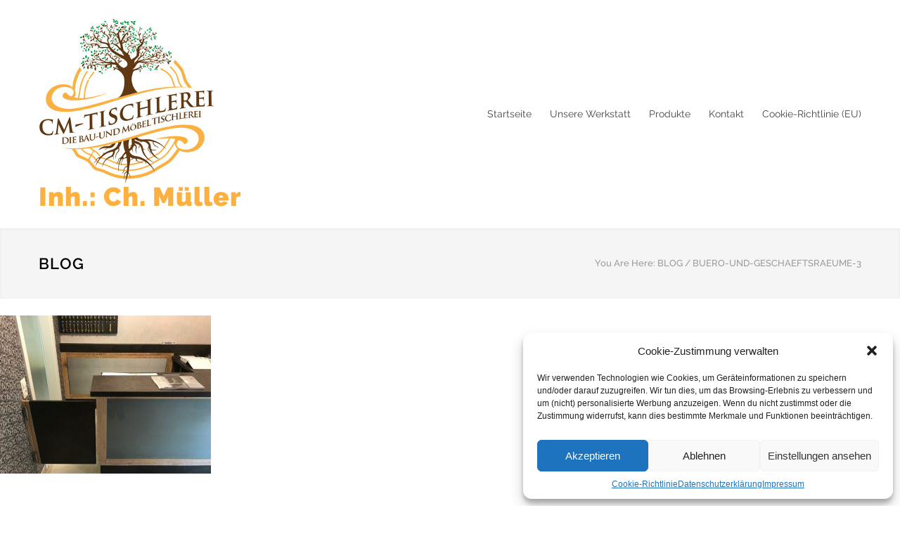

--- FILE ---
content_type: text/css
request_url: https://www.cm-tischlerei.de/wp-content/uploads/fonts/aeb1c88e435a12fd4871f9a1c36f3a66/font.css?v=1694438700
body_size: 413
content:
/*
 * Font file created by Local Google Fonts 0.22.0
 * Created: Mon, 11 Sep 2023 13:25:00 +0000
 * Handle: cc-google-font-raleway
 * Original URL: //fonts.googleapis.com/css?family=Raleway%3A400&amp;subset=latin-ext
*/

/* cyrillic-ext */
@font-face {
  font-family: 'Raleway';
  font-style: normal;
  font-weight: 400;
  src: url(https://www.cm-tischlerei.de/wp-content/uploads/fonts/aeb1c88e435a12fd4871f9a1c36f3a66/raleway-cyrillic-ext-v28-normal-400.woff2?c=1694438700) format('woff2');
  unicode-range: U+0460-052F, U+1C80-1C88, U+20B4, U+2DE0-2DFF, U+A640-A69F, U+FE2E-FE2F;
}
/* cyrillic */
@font-face {
  font-family: 'Raleway';
  font-style: normal;
  font-weight: 400;
  src: url(https://www.cm-tischlerei.de/wp-content/uploads/fonts/aeb1c88e435a12fd4871f9a1c36f3a66/raleway-cyrillic-v28-normal-400.woff2?c=1694438700) format('woff2');
  unicode-range: U+0301, U+0400-045F, U+0490-0491, U+04B0-04B1, U+2116;
}
/* vietnamese */
@font-face {
  font-family: 'Raleway';
  font-style: normal;
  font-weight: 400;
  src: url(https://www.cm-tischlerei.de/wp-content/uploads/fonts/aeb1c88e435a12fd4871f9a1c36f3a66/raleway--v28-normal-400.woff2?c=1694438700) format('woff2');
  unicode-range: U+0102-0103, U+0110-0111, U+0128-0129, U+0168-0169, U+01A0-01A1, U+01AF-01B0, U+0300-0301, U+0303-0304, U+0308-0309, U+0323, U+0329, U+1EA0-1EF9, U+20AB;
}
/* latin-ext */
@font-face {
  font-family: 'Raleway';
  font-style: normal;
  font-weight: 400;
  src: url(https://www.cm-tischlerei.de/wp-content/uploads/fonts/aeb1c88e435a12fd4871f9a1c36f3a66/raleway--v28-normal-400.woff2?c=1694438700) format('woff2');
  unicode-range: U+0100-02AF, U+0304, U+0308, U+0329, U+1E00-1E9F, U+1EF2-1EFF, U+2020, U+20A0-20AB, U+20AD-20CF, U+2113, U+2C60-2C7F, U+A720-A7FF;
}
/* latin */
@font-face {
  font-family: 'Raleway';
  font-style: normal;
  font-weight: 400;
  src: url(https://www.cm-tischlerei.de/wp-content/uploads/fonts/aeb1c88e435a12fd4871f9a1c36f3a66/raleway--v28-normal-400.woff2?c=1694438700) format('woff2');
  unicode-range: U+0000-00FF, U+0131, U+0152-0153, U+02BB-02BC, U+02C6, U+02DA, U+02DC, U+0304, U+0308, U+0329, U+2000-206F, U+2074, U+20AC, U+2122, U+2191, U+2193, U+2212, U+2215, U+FEFF, U+FFFD;
}


--- FILE ---
content_type: text/css
request_url: https://www.cm-tischlerei.de/wp-content/uploads/fonts/0fd83135d22fb733c441a23b097b2c99/font.css?v=1694438700
body_size: 395
content:
/*
 * Font file created by Local Google Fonts 0.22.0
 * Created: Mon, 11 Sep 2023 13:25:00 +0000
 * Handle: cc-google-font-secondary
 * Original URL: //fonts.googleapis.com/css?family=Raleway%3A300&amp;subset=latin%2Clatin-ext
*/

/* cyrillic-ext */
@font-face {
  font-family: 'Raleway';
  font-style: normal;
  font-weight: 300;
  src: url(https://www.cm-tischlerei.de/wp-content/uploads/fonts/0fd83135d22fb733c441a23b097b2c99/raleway-cyrillic-ext-v28-normal-300.woff2?c=1694438700) format('woff2');
  unicode-range: U+0460-052F, U+1C80-1C88, U+20B4, U+2DE0-2DFF, U+A640-A69F, U+FE2E-FE2F;
}
/* cyrillic */
@font-face {
  font-family: 'Raleway';
  font-style: normal;
  font-weight: 300;
  src: url(https://www.cm-tischlerei.de/wp-content/uploads/fonts/0fd83135d22fb733c441a23b097b2c99/raleway-cyrillic-v28-normal-300.woff2?c=1694438700) format('woff2');
  unicode-range: U+0301, U+0400-045F, U+0490-0491, U+04B0-04B1, U+2116;
}
/* vietnamese */
@font-face {
  font-family: 'Raleway';
  font-style: normal;
  font-weight: 300;
  src: url(https://www.cm-tischlerei.de/wp-content/uploads/fonts/0fd83135d22fb733c441a23b097b2c99/raleway--v28-normal-300.woff2?c=1694438700) format('woff2');
  unicode-range: U+0102-0103, U+0110-0111, U+0128-0129, U+0168-0169, U+01A0-01A1, U+01AF-01B0, U+0300-0301, U+0303-0304, U+0308-0309, U+0323, U+0329, U+1EA0-1EF9, U+20AB;
}
/* latin-ext */
@font-face {
  font-family: 'Raleway';
  font-style: normal;
  font-weight: 300;
  src: url(https://www.cm-tischlerei.de/wp-content/uploads/fonts/0fd83135d22fb733c441a23b097b2c99/raleway--v28-normal-300.woff2?c=1694438700) format('woff2');
  unicode-range: U+0100-02AF, U+0304, U+0308, U+0329, U+1E00-1E9F, U+1EF2-1EFF, U+2020, U+20A0-20AB, U+20AD-20CF, U+2113, U+2C60-2C7F, U+A720-A7FF;
}
/* latin */
@font-face {
  font-family: 'Raleway';
  font-style: normal;
  font-weight: 300;
  src: url(https://www.cm-tischlerei.de/wp-content/uploads/fonts/0fd83135d22fb733c441a23b097b2c99/raleway--v28-normal-300.woff2?c=1694438700) format('woff2');
  unicode-range: U+0000-00FF, U+0131, U+0152-0153, U+02BB-02BC, U+02C6, U+02DA, U+02DC, U+0304, U+0308, U+0329, U+2000-206F, U+2074, U+20AC, U+2122, U+2191, U+2193, U+2212, U+2215, U+FEFF, U+FFFD;
}


--- FILE ---
content_type: text/css
request_url: https://www.cm-tischlerei.de/wp-content/plugins/ql-cost-calculator/style/style.css?ver=6.8.3
body_size: 4612
content:
/* --- general --- */
.cost-calculator-clearfix::after
{
    font-size: 0px;
    content: ".";
    display: block;
    height: 0px;
    visibility: hidden;
    clear: both;
}
.page-margin-top
{
	margin-top: 50px;
}
.page-margin-top-section
{
	margin-top: 100px;
}
.margin-top-10
{
	margin-top: 10px;
}
.margin-top-20
{
	margin-top: 20px;
}
.margin-top-30
{
	margin-top: 30px;
}
.margin-top-40
{
	margin-top: 40px;
}
.margin-top-60
{
	margin-top: 60px;
}
.margin-bottom-6
{
	margin-bottom: 6px;
}
.margin-bottom-20
{
	margin-bottom: 20px;
}
.cost-calculator-align-center
{
	text-align: center;
}
body .vc_row.wpb_row.cost-calculator-columns-no-margin .wpb_column
{
	margin-top: 0;
}
.cost-calculator-container .row-bg-wrap
{
	display: none;
}
.cost-calculator-container img
{
	max-width: 100%;
	height: auto;
}
.cost-calculator-container section
{
	overflow: visible;
}
.cost-calculator-container .col
{
	position: static;
}
body .cost-calculator-container,
body .cost-calculator-container .ui-widget
{
	font-family: 'Raleway', 'Arial', sans-serif;
	font-size: 14px;
	font-weight: 400;
	line-height: 1;
}
body .cost-calculator-container h1,
body .cost-calculator-container h2,
body .cost-calculator-container h3,
body .cost-calculator-container h4,
body .cost-calculator-container h5,
body .cost-calculator-container h6
{
	font-family: 'Lato', 'Arial', sans-serif;
}
.cost-calculator-container *:focus
{
	outline: none;
}
/* --- ui slider --- */
.cost-slider-container input[type='number'] 
{
   appearance: textfield;
	-moz-appearance: textfield;
	-webkit-appearance: textfield;
	-webkit-appearance: textfield;
}
.cost-slider-container .cost-calculator-cost-slider-input-hidden
{
	display: none;
}
.cost-calculator-box .ui-slider
{
	position: relative;
	text-align: left;
}
.cost-calculator-box .ui-slider .ui-slider-handle 
{
	position: absolute;
	z-index: 99;
	cursor: default;
	-ms-touch-action: none;
	touch-action: none;
}
.cost-calculator-box .ui-slider .ui-slider-range 
{
	position: absolute;
	z-index: 1;
	font-size: .7em;
	display: block;
	border: 0;
	background-position: 0 0;
}
/* support: IE8 - See #6727 */
.cost-calculator-box .ui-slider.ui-state-disabled .ui-slider-handle,
.cost-calculator-box .ui-slider.ui-state-disabled .ui-slider-range 
{
	filter: inherit;
}
.cost-calculator-box .ui-slider-horizontal .ui-slider-handle 
{
	margin-left: -.6em;
}
.cost-calculator-box .ui-slider-horizontal .ui-slider-range 
{
	top: 0;
	height: 100%;
}
.cost-calculator-box .ui-slider-horizontal .ui-slider-range-min 
{
	left: 0;
}
.cost-calculator-box .ui-slider-horizontal .ui-slider-range-max 
{
	right: 0;
}
/* --- ui dropdown --- */
/* right-aligned */
.cost-calculator-dropdown .ui-menu .ui-menu-icon 
{
	left: auto;
	right: 0;
}
.cost-calculator-dropdown.ui-selectmenu-menu 
{
	padding: 0;
	margin: 0;
	position: absolute;
	top: 0;
	left: 0;
	display: none;
	font-family: 'Raleway', 'Arial', sans-serif;
	font-size: 14px;
	line-height: 1;
	-moz-box-shadow: 0px 20px 19px -20px rgba(0, 0, 0, 0.12);
	-webkit-box-shadow: 0px 20px 19px -20px rgba(0, 0, 0, 0.12);
	box-shadow: 0px 20px 19px -20px rgba(0, 0, 0, 0.12);
}
.cost-calculator-dropdown.ui-selectmenu-menu .ui-menu 
{
	overflow: auto;
	/* Support: IE7 */
	overflow-x: hidden;
	list-style: none;
	margin: 0;
	padding: 0;
	-moz-border-radius: 0;
	-webkit-border-radius: 0;
	border-radius: 0;
}
.cost-calculator-dropdown.ui-selectmenu-menu .ui-menu li
{
	font-family: 'Raleway', 'Arial', sans-serif;
	line-height: 1;
	font-size: 14px;
	font-weight: 400;
	margin: 0;
}
.cost-calculator-dropdown.ui-selectmenu-menu .ui-menu .ui-selectmenu-optgroup 
{
	font-size: 1em;
	font-weight: bold;
	line-height: 1.5;
	padding: 2px 0.4em;
	margin: 0.5em 0 0 0;
	height: auto;
	border: 0;
}
.cost-calculator-dropdown.ui-selectmenu-open 
{
	display: block;
}
.cost-calculator-box .ui-selectmenu-button 
{
	display: inline-block;
	overflow: hidden;
	position: relative;
	text-decoration: none;
	cursor: pointer;
}
.cost-calculator-box .cost-calculator-datepicker-container
{
	position: relative;
}
.cost-calculator-box input+.cost-calculator-datepicker-container
{
	margin-top: 16px;
}
.cost-calculator-box .ui-selectmenu-button span.ui-icon,
.cost-calculator-box .cost-calculator-datepicker-container span.ui-icon
{
	top: 0;
	right: 0;
	margin: 0;
	position: absolute;
	background-image: none;
}
.cost-calculator-datepicker.ui-datepicker
{
	width: 478px;
	padding: 15px;
	border: 1px solid #EBEBEB;
	font-family: 'Raleway', 'Arial', sans-serif;
	font-size: 14px;
	margin-top: -1px;
	-moz-border-radius: 0;
	-webkit-border-radius: 0;
	border-radius: 0;
}
.cost-calculator-datepicker.ui-datepicker .ui-datepicker-header
{
	padding: 15px;
	background: none;
	border: none;
}
.cost-calculator-datepicker.ui-datepicker table
{
	width: 100%;
	border: none;
}
.cost-calculator-datepicker.ui-datepicker table tr
{
	border: none;
}
.cost-calculator-datepicker.ui-datepicker table td,
.cost-calculator-datepicker.ui-datepicker table th
{
	border: none;
	width: auto;
	font-family: 'Raleway', 'Arial', sans-serif;
	font-size: 14px;
	line-height: 24px;
	font-weight: 400;
	text-align: center;
}
.cost-calculator-datepicker.ui-datepicker table td a,
.cost-calculator-datepicker.ui-datepicker table th a
{
	display: inline;
	font-weight: 400;
	border: none;
	background: none;
	padding: 0;
}
.cost-calculator-datepicker.ui-datepicker .ui-datepicker-title
{
	text-align: center;
	color: #303030;
	line-height: normal;
}
.cost-calculator-datepicker.ui-datepicker .ui-datepicker-prev,
.cost-calculator-datepicker.ui-datepicker .ui-datepicker-next
{
	position: static;
	left: auto;
	top: auto;
	width: auto;
	height: auto;
}
.cost-calculator-datepicker.ui-datepicker .ui-datepicker-prev span,
.cost-calculator-datepicker.ui-datepicker .ui-datepicker-next span
{
	display: inline;
	left: auto;
	top: auto;
	margin-left: 0;
	margin-top: 0;
}
.cost-calculator-datepicker .ui-datepicker-next
{
	float: right;
}
.cost-calculator-datepicker .ui-datepicker-prev span::before,
.cost-calculator-datepicker .ui-datepicker-next span::before
{
	content: "a";
	color: #303030;
	font-family: "cc-template";
	font-size: 16px;
	cursor: pointer;
}
.cost-calculator-datepicker .ui-datepicker-prev:hover,
.cost-calculator-datepicker .ui-datepicker-next:hover
{
	text-decoration: none;
}
.cost-calculator-datepicker .ui-datepicker-prev:hover span::before,
.cost-calculator-datepicker .ui-datepicker-next:hover span::before
{
	color: #56B665;
}
.cost-calculator-datepicker.ui-datepicker .ui-icon
{
	width: auto;
	height: auto;
	text-indent: 0;
	background: none;
}
.cost-calculator-datepicker.ui-datepicker .ui-icon::after
{
	content: none;
}
.cost-calculator-datepicker.ui-datepicker .ui-datepicker-prev span
{
	position: absolute;
	-moz-transform: scaleX(-1);
	-webkit-transform: scaleX(-1);
	-o-transform: scaleX(-1);
	transform: scaleX(-1);
	-ms-filter: fliph;
	filter: fliph;
}
.cost-calculator-box .ui-selectmenu-button span.ui-selectmenu-text 
{
	text-align: left;
	display: block;
	overflow: hidden;
	text-overflow: ellipsis;
	white-space: nowrap;
}
.cost-calculator-datepicker.ui-datepicker td a
{
	color: #777;
	text-decoration: none;
}
.cost-calculator-datepicker.ui-datepicker table tr:nth-child(2n+1)
{
	background: #FFF;
}
.cost-calculator-datepicker .ui-datepicker-current-day
{
	background: #56B665;
}
body .cost-calculator-datepicker td.ui-datepicker-current-day a
{
	color: #FFF;
}
/* --- cost calculator --- */
.cost-calculator-box,
.vc_row .wpb_column .cost-calculator-box
{
	background: transparent;
	padding: 0;
	clear: both;
}
.cost-calculator-box.cost-calculator-transparent,
.vc_row .wpb_column .cost-calculator-box.cost-calculator-transparent
{
	background: transparent;
}
.column-2-3 .cost-calculator-box .column-1-2
{
	width: 340px;
}
.vc_row .wpb_column .cost-calculator-box.cost-calculator-float
{
	float: left;
	clear: none;
	padding: 0;
	margin-right: 10px;
	margin-top: 10px;
	background: none;
}
.cost-calculator-box .select_container
{
	display: none;
}
.cost-calculator-box .cost-slider-container
{
	clear: both;
}
.cost-calculator-box input+.cost-slider-container
{
	margin-top: 16px;
}
.cost-slider-container .plus,
.cost-slider-container .minus
{
	display: none;
}
.cost-calculator-box .cost-calculator-checkboxes-list
{
	clear: both;
	float: left;
}
.cost-calculator-box label+.cost-calculator-checkboxes-list
{
	margin-top: 6px;
}
.cost-calculator-box .cost-calculator-checkboxes-list li
{
	float: left;
	margin-right: 10px;
	margin-top: 10px;
}
.cost-calculator-box .cost-calculator-checkboxes-list li:last-child
{
	margin-right: 0;
}
.cost-calculator-box label
{
	width: auto;
	font-family: 'Raleway', 'Arial', sans-serif;
	font-size: 14px;
	line-height: 24px;
	font-weight: 400;
	color: #303030;
}
.cost-calculator-form .cost-calculator-box input,
.cost-calculator-form .cost-calculator-box input[type='text'],
.cost-calculator-form .cost-calculator-box input[type='email'],
.cost-calculator-form .cost-calculator-box input[type='number']
{
	float: right;
	width: 18%;
	margin-left: 7%;
	margin-top: 0;
	background: #FFF;
	-moz-box-sizing: border-box;
	-webkit-box-sizing: border-box;
	box-sizing: border-box;
	
}
.cost-calculator-form .cost-calculator-box input[type='text']:focus,
.cost-calculator-form .cost-calculator-box input[type='email']:focus,
.cost-calculator-form .cost-calculator-box input[type='number']:focus,
.cost-calculator-form .cost-calculator-box input[type='text']:active,
.cost-calculator-form .cost-calculator-box input[type='email']:active,
.cost-calculator-form .cost-calculator-box input[type='number']:active
{
	background: #FFF;
}
body .vc_row .cost-calculator-box input.cost-calculator-big,
body .cost-calculator-container .cost-calculator-box input.cost-calculator-big,
body .vc_row .cost-calculator-box input[type='text'].cost-calculator-big,
body .vc_row .cost-calculator-box input[type='email'].cost-calculator-big,
body .vc_row .cost-calculator-box input[type='number'].cost-calculator-big
{
	width: 100%;
	margin-left: 0;
	box-sizing: border-box;
	-moz-box-sizing: border-box;
	-webkit-box-sizing: border-box;
}
body .vc_row .cost-calculator-box input+input.cost-calculator-big
{
	margin-top: 16px;
}
body .cost-calculator-sum,
body .vc_row .wpb_column .cost-calculator-sum,
body .vc_row .wpb_column.cost-calculator-sum
{
	position: relative;
	padding-top: 43px;
	padding-bottom: 125px;
	text-align: center;
	box-sizing: border-box;
	-moz-box-sizing: border-box;
	-webkit-box-sizing: border-box;
}
.cost-calculator-hidden
{
	display: none;
}
.vc_row .wpb_column .cost-calculator-box.cost-calculator-summary-box
{
	padding: 0;
}
div.cost-calculator-summary-box::before
{
	width: auto;
	content: none;
	display: inline-block;
	vertical-align: text-bottom;
	font-size: 48px;
	height: 48px;
	margin-right: 20px;
	color: #56B665;
	visibility: visible;
	-moz-box-sizing: content-box;
	-webkit-box-sizing: content-box;
	box-sizing: content-box;
}
div.cost-calculator-summary-box.cc-template-wallet::before
{
	line-height: 52px;
}
.cost-calculator-summary-price
{
	display: inline-block;
	font-family: 'Lato', 'Arial', sans-serif;
	font-weight: 300;
	font-size: 55px;
	color: #56B665;
}
.cost-calculator-summary-box.cost-calculator-after-border::after
{
	content: "";
	display: block;
	width: 150px;
	height: 1px;
	background: #E2E2E2;
	margin-left: auto;
    margin-right: auto;
    margin-top: 44px;
	visibility: visible;
}
.cost-calculator-price-description
{
	font-weight: 300;
	font-size: 16px;
	line-height: 26px;
	color: #999;
	margin: 14px 0 0;
	padding: 0;
}
.cost-calculator-summary-price.cost-calculator-small-currency .cost-calculator-currency,
.cost-calculator-summary-price.cost-calculator-small-currency .currency
{
	font-size: 36px;
	vertical-align: top;
	margin: 0 6px;
}
.cost-calculator-summary-price.cost-calculator-small-currency.cost-calculator-align-bottom .cost-calculator-currency,
.cost-calculator-summary-price.cost-calculator-small-currency.cost-calculator-align-bottom .currency
{
	vertical-align: baseline;
}
.cost-calculator-sum input[type="submit"]
{
	float: none;
	width: auto;
	margin-left: 0;
}
.cost-calculator-box .cost-calculator-checkbox-label
{
	position: relative;
	float: left;
	clear: both;
	color: #303030;
	border: 1px solid #EBEBEB;
	background: #FFF;
	padding: 12px 28px;
	text-align: left;
	cursor: pointer;
	border-radius: 999px;
	-moz-border-radius: 999px;
	-webkit-border-radius: 999px;
	-webkit-touch-callout: none;
	-webkit-user-select: none;
	-khtml-user-select: none;
	-moz-user-select: none;
	-ms-user-select: none;
	user-select: none;
	-moz-box-sizing: content-box;
	-webkit-box-sizing: content-box;
	box-sizing: content-box;
}
.cost-calculator-box .cost-calculator-checkbox-label.cost-calculator-checkbox-default
{
	margin-right: 10px;
	padding: 12px;
}
.cost-calculator-box input[type="checkbox"]
{
	display: none;
}
.cost-calculator-box input[type="checkbox"]:checked+.cost-calculator-checkbox-label
{
	color: #FFF;
	background: #56B665;
	border-color: #56B665;
}
.cost-calculator-box input[type="checkbox"]:checked+.cost-calculator-checkbox-label .checkbox-box
{
	background: #56B665;
	border-color: #56B665;
}
.cost-calculator-box input[type="checkbox"]:checked+.cost-calculator-checkbox-label::before
{
	color: #56B665;
}
.cost-calculator-box .ui-slider
{
	float: left;
	width: 75%;
	margin-top: 20px;
	background-color: #EEE;
	background-image: none;
	border-radius: 5px;
	border: none;
}
#main .cost-calculator-box .ui-slider
{
	clear: none;
}
.cost-calculator-box .cost-calculator-cost-slider-input-hidden+.ui-slider,
.cost-calculator-box .cost-calculator-cost-slider-input-hidden+input+.ui-slider
{
	width: 100%;
}
.cost-calculator-box .ui-slider-horizontal
{
	height: 10px;
}
.cost-calculator-box .ui-slider .ui-slider-handle
{
	cursor: pointer;
	width: 28px;
	height: 28px;
	top: -10px;
	border: 1px solid #EBEBEB;
	border-radius: 50%;
	-moz-border-radius: 50%;
	-webkit-border-radius: 50%;
	background: #FFF;
	-moz-box-sizing: content-box;
	-webkit-box-sizing: content-box;
	box-sizing: content-box;
}
.cost-calculator-box .ui-slider .ui-slider-handle::before
{
	content: none;
}
.cost-calculator-box .ui-slider .ui-slider-handle::after
{
	content: "";
	display: block;
	width: 10px;
	height: 10px;
	left: auto;
	top: auto;
	margin-left: 9px;
	margin-top: 9px;
	background: #56B665;
	border: none;
	-moz-border-radius: 50%;
	-webkit-border-radius: 50%;
	border-radius: 50%;
}
.cost-calculator-box .ui-slider-handle .cost-slider-tooltip
{
	position: absolute;
	min-width: 47px;
	left: -9px;
	top: 34px;
}
.cost-calculator-box .ui-slider-handle .cost-slider-tooltip .cost-calculator-value
{
	position: static;
	width: 100%;
	color: #303030;
	background: #FFF;
	border: 2px solid #56B665;
	padding: 8px 3px 9px;
	text-align: center;
	box-sizing: border-box;
	-moz-box-sizing: border-box;
	-webkit-box-sizing: border-box;
}
.cost-calculator-box .ui-slider-handle .cost-slider-tooltip .cost-calculator-arrow
{
	width: 100%;
	height: 8px;
	text-align: center;
}
.cost-calculator-box .ui-slider-handle .cost-slider-tooltip .cost-calculator-arrow::before
{
	content: "";
	border-color: #56B665 transparent;
    border-style: solid;
    border-width: 0 8px 8px;
	width: 1px;
	margin-left: auto;
	margin-right: auto;
    display: block;
    position: relative;
}
.cost-calculator-box .ui-slider-handle .cost-slider-tooltip .cost-calculator-arrow::after
{
	content: "";
	border-color: #FFF transparent;
    border-style: solid;
    border-width: 0 7px 7px;
	margin-top: -5px;
	width: 1px;
	margin-left: auto;
	margin-right: auto;
    display: block;
    position: relative;
}
.cost-calculator-box .ui-slider-range-min
{
	background: #56B665;
	border-radius: 5px;
}
.cost-calculator-box .ui-selectmenu-button
{
	width: 100% !important;
	box-sizing: border-box;
	-moz-box-sizing: border-box;
	-webkit-box-sizing: border-box;
	-moz-border-radius: 0;
	-webkit-border-radius: 0;
	border-radius: 0;
	float: right;
	border: 1px solid #EBEBEB;
	margin: 0;
	background: #FFF;
}
.cost-calculator-box input+select+.ui-selectmenu-button,
.cost-calculator-box input+.select_container+.ui-selectmenu-button,
.cost-calculator-box input+.select-wrap>.ui-selectmenu-button
{
	margin-top: 16px;
}
.cost-calculator-box .ui-selectmenu-button span.ui-selectmenu-text
{
	padding: 12px 40px 12px 15px;
	font-family: 'Raleway', 'Arial', sans-serif;
	line-height: 24px;
	font-size: 14px;
	color: #303030;
}
.cost-calculator-box .select-wrap::after
{
	display: none;
}
.cost-calculator-box .ui-selectmenu-button .ui-icon,
.cost-calculator-box .cost-calculator-datepicker-container .ui-icon
{
	color: #303030;
	font-size: 16px;
	padding: 16px 16px 17px;
	width: auto;
	height: auto;
	-moz-transform: scaleY(-1);
	-webkit-transform: scaleY(-1);
	-o-transform: scaleY(-1);
	transform: scaleY(-1);
	-ms-filter: fliph;
	filter: fliph;
	background: none;
	text-indent: 0;
}
.cost-calculator-box .ui-selectmenu-button.ui-corner-top .ui-icon,
.cost-calculator-box .ui-selectmenu-button:hover .ui-icon,
.cost-calculator-box .cost-calculator-datepicker-container:hover .ui-icon
{
	color: #56B665;
}
.cost-calculator-dropdown.ui-selectmenu-menu
{
	z-index: 99999;
}
.cost-calculator-dropdown.ui-selectmenu-menu .ui-menu
{
	border: 1px solid #EBEBEB;
	border-top: none;
	max-height: 204px;
}
.cost-calculator-dropdown.ui-selectmenu-menu .ui-menu li
{
	cursor: pointer;
	background: #FFF;
	color: #303030;
	padding: 13px 15px;
	border: none;
}
.cost-calculator-dropdown.ui-selectmenu-menu .ui-menu li:first-child
{
	border-top: 0;
	padding-top: 23px;
}
.cost-calculator-dropdown.ui-selectmenu-menu .ui-menu li:last-child
{
	padding-bottom: 23px;
}
.cost-calculator-dropdown.ui-selectmenu-menu .ui-menu li.ui-state-focus,
.cost-calculator-dropdown.ui-selectmenu-menu .ui-menu li .ui-state-active
{
	color: #56B665;
}
.cost-calculator-datepicker.ui-datepicker
{
	z-index: 99999 !important;
	background: #FFF;
	display: none;
}
.cost-calculator-datepicker .ui-datepicker-calendar th,
.cost-calculator-datepicker .ui-datepicker-calendar td
{
	padding: 10px;
}
.cost-calculator-box .cost-calculator-datepicker-container,
.cost-calculator-box .cost-calculator-datepicker-container input
{
	cursor: pointer;
}
label.cost-calculator-switch 
{
	position: relative;
	display: block;
	width: 110px;
	height: 50px;
	background: transparent;
	padding: 0;
	margin: 0;
}
.cost-calculator-box label+.cost-calculator-switch 
{
	margin-top: 16px;
}
input[type='checkbox'] + span.cost-calculator-switch-slider
{
	position: absolute;
	cursor: pointer;
	top: 0;
	left: 0;
	right: 0;
	bottom: 0;
	background-color: #EEE;
	-moz-border-radius: 50px;
	-webkit-border-radius: 50px;
	border-radius: 50px;
}
input[type='checkbox'] + span.cost-calculator-switch-slider::before
{
	position: absolute;
	content: "";
	height: 30px;
	width: 30px;
	left: 10px;
	right: auto;
	top: auto;
	bottom: 10px;
	border: none;
	background-color: white;
	-moz-box-shadow: -1px 1px 0px 0px rgba(0,0,0,0.1);
	-webkit-box-shadow: -1px 1px 0px 0px rgba(0,0,0,0.1);
	box-shadow: -1px 1px 0px 0px rgba(0,0,0,0.1);
	-moz-border-radius: 50%;
	-webkit-border-radius: 50%;
	border-radius: 50%;
}
input[type='checkbox'] + span.cost-calculator-switch-slider::after
{
	content: attr(data-no);
	position: absolute;
	left: auto;
    right: 25px;
    top: 13px;
	bottom: auto;
	width: auto;
	height: auto;
	color: #303030;
	font-family: 'Raleway', 'Arial', sans-serif;
	background: none;
}
input[type='checkbox']:checked + span.cost-calculator-switch-slider
{
	background-color: #56B665;
}
input[type='checkbox']:checked + span.cost-calculator-switch-slider::before 
{
	-webkit-transform: translateX(60px);
	-ms-transform: translateX(60px);
	transform: translateX(60px);
}
input[type='checkbox']:checked + span.cost-calculator-switch-slider::after
{
	content: attr(data-yes);
	right: auto;
	left: 25px;
	color: #FFF;
}
/* --- cost calculator form --- */
.cost-calculator-form .vc_row
{
	display: block;
}
.cost-calculator-form .cost-calculator-flex-box
{
	display: block;
	display: -ms-flexbox;
	display: -webkit-flexbox;
	display: -webkit-flex;
	display: flex;
}
.cost-calculator-form .cost-calculator-flex-hide
{
	display: none;
}
.cost-calculator-form,
.cost-calculator-form .cost-calculator-flex-box fieldset
{
	margin: 0;
	padding: 0;
	border: 0;
	outline: 0;
	font-weight: inherit;
	font-style: inherit;
	font-size: 100%;
	font-family: inherit;
	vertical-align: baseline;
}
.cost-calculator-form .cost-calculator-flex-box fieldset.vc_col-sm-6
{
	width: 50%;
	margin: 0;
}
.cost-calculator-form .cost-calculator-flex-box fieldset.wpb_column
{
	display: block;
	margin-left: -1px;
}
.cost-calculator-form .cost-calculator-flex-box.cost-calculator-gray fieldset.wpb_column,
.cost-calculator-form .cost-calculator-flex-box fieldset.wpb_column:first-child
{
	margin-left: 0;
}
.cost-calculator-container input,
.cost-calculator-container input[type='text'],
.cost-calculator-container input[type='email'],
.cost-calculator-container input[type='number'],
.cost-calculator-container textarea
{
	box-sizing: border-box;
	-moz-box-sizing: border-box;
	-webkit-box-sizing: border-box;
	width: 100%;
	max-width: none;
	height: auto;
	border: 1px solid #EBEBEB;
	background: #FFF;
	font-family: 'Raleway', 'Arial', sans-serif;
	font-size: 14px;
	line-height: 24px;
	padding: 12px 15px;
	color: #303030;
	margin: 0;
	-moz-border-radius: 0;
	-webkit-border-radius: 0;
	border-radius: 0;
	-webkit-appearance: none;
	-moz-appearance: textfield;
	 appearance: textfield;
}
.cost-calculator-form input[type='number'] 
{
	-moz-appearance: textfield;
	-webkit-appearance: textfield;
	-webkit-appearance: textfield;
   appearance: textfield;
	
}
.cost-calculator-form input::-webkit-outer-spin-button,
.cost-calculator-form input::-webkit-inner-spin-button 
{
    -webkit-appearance: none;
}
div.cost-calculator-submit-container
{
	width: calc(100% - 60px);
	bottom: 40px;
}
.cost-calculator-container .cost-calculator-flex-box.cost-calculator-gray input,
.cost-calculator-container .cost-calculator-flex-box.cost-calculator-gray textarea
{
	border-color: #F6F6F6;
}
.cost-calculator-form .cost-calculator-flex-box input
{
	margin-top: -1px;
}
.cost-calculator-form .cost-calculator-flex-box.cost-calculator-gray input,
.cost-calculator-form .cost-calculator-flex-box .cost-calculator-block:first-child input
{
	margin-top: 0;
}
.cost-calculator-form .cost-calculator-flex-box textarea
{
	height: 100%;
	resize: none;
}
.cost-calculator-form .cost-calculator-flex-box label+textarea
{
	height: calc(100% + 1px);
}
.cost-calculator-form .cost-calculator-flex-box .cost-calculator-textarea-block
{
	height: 100%;
}
.cost-calculator-form .cost-calculator-flex-box .cost-calculator-textarea-block .blockOverlay
{
	height: calc(100% - 8px) !important;
}
.cost-calculator-container [type="submit"]
{
	width: auto;
	margin-top: 0;
	outline: none;
}
.cost-calculator-contact-box .cost-calculator-flex-box
{
	margin-top: 16px;
}
.cost-calculator-form .cost-calculator-contact-box.vc_row,
.cost-calculator-form .cost-calculator-contact-box .vc_row,
.cost-calculator-form .cost-calculator-contact-box-submit-container.vc_row,
.cost-calculator-form .cost-calculator-contact-box-submit-container .vc_row
{
	margin-left: auto;
	margin-right: auto;
}
.cost-calculator-form .cost-calculator-contact-box-submit-container
{
	margin-top: 30px;
}
.cost-calculator-form .cost-calculator-contact-box-submit-container .vc_row
{
	margin-top: 15px;
	padding-bottom: 16px;
	text-align: center;
}
.cost-calculator-form .cost-calculator-contact-box-submit-container .vc_col-sm-6>.vc_row
{
	text-align: right;
}
.cost-calculator-form .cost-calculator-contact-box-submit-container p
{
	margin: 0;
}
.cost-calculator-container .cost-calculator-more,
.cost-calculator-container .cost-calculator-more[type="submit"]
{	
	color: #FFF; 
	font-family: 'Raleway', 'Arial', sans-serif;
	font-size: 14px;
	background: #56B665;
	padding: 16px 37px 17px;
	text-align: center;
	text-decoration: none;
	cursor: pointer;
	line-height: 24px;
	-moz-border-radius: 999px;
	-webkit-border-radius: 999px;
	border-radius: 999px;
	-webkit-transition: all 0.2s ease 0s;
	-moz-transition: all 0.2s ease 0s;
	transition: all 0.2s ease 0s;
	border: 2px solid #56B665;
	outline: none;
}
.cost-calculator-container .cost-calculator-more[type="submit"],
.cost-calculator-container .cost-calculator-more[type="submit"]:hover
{
	line-height: 18px;
}
.cost-calculator-container .cost-calculator-more:hover,
.cost-calculator-container .cost-calculator-more[type="submit"]:hover
{
	color: #000;	
	background: transparent;
	opacity: 1;
}
.cost-calculator-container .g-recaptcha-wrapper
{
	float: right;
	width: 300px;
	height: 72px;
	overflow: hidden;
	border: 1px solid #EBEBEB;
	margin-right: 50px;
}
.cost-calculator-container .g-recaptcha
{
	position: relative;
	margin-top: -2px;
	margin-left: -1px;
}
body .cost-calculator-form.cost-calculator-container .cost-calculator-contact-box-submit-container .vc_row.wpb_row.cost-calculator-button-with-recaptcha
{
	width: auto;
	float: right;
	margin-top: 25px;
}
.cost-calculator-terms-container
{
	display: -ms-flexbox;
	display: -webkit-flexbox;
	display: -webkit-flex;
	display: flex;
	-ms-flex-align: center;
	-webkit-align-items: center;
	-moz-align-items: center;
	align-items: center;
	padding-bottom: 30px;
}
.cost-calculator-fieldset-with-recaptcha .cost-calculator-terms-container
{
	float: left;
	max-width: 640px;
	height: 74px;
	padding-bottom: 0;
}
.cost-calculator-recaptcha-container
{
	float: right;
}
.cost-calculator-column-with-recaptcha .cost-calculator-recaptcha-container
{
	clear: both;
	margin-top: 30px;
	display: -ms-flexbox;
	display: -webkit-flexbox;
	display: -webkit-flex;
	display: flex;
	-ms-flex-direction: column-reverse;
	-webkit-flex-direction: column-reverse;
	-moz-flex-direction: column-reverse;
	flex-direction: column-reverse;
}
.cost-calculator-contact-box-submit-container .vc_col-sm-6 .cost-calculator-terms-container
{
	float: right;
	padding-bottom: 0;
}
.cost-calculator-contact-box-submit-container .vc_col-sm-6 .cost-calculator-terms-container + .vc_row
{
	float: right;
	clear: both;
	margin-top: 45px;
}
.cost-calculator-column-with-recaptcha .cost-calculator-recaptcha-container .g-recaptcha-wrapper
{
	float: none;
	margin: 0;
}
.cost-calculator-form.cost-calculator-container .cost-calculator-contact-box-submit-container .cost-calculator-column-with-recaptcha .cost-calculator-recaptcha-container .vc_row.wpb_row.cost-calculator-button-with-recaptcha
{
	float: none;
	margin-top: 45px;
	margin-left: auto;
	margin-right: 0;
}
.cost-calculator-terms-container input[type="checkbox"]
{
	display: block;
	width: auto;
	cursor: pointer;
	-webkit-appearance: checkbox;
}
.cost-calculator-terms-container label
{
	font-family: 'Raleway', 'Arial', sans-serif;
	color: #303030;
	font-size: 14px;
	font-weight: 400;
	line-height: 18px;
	margin-left: 10px;
	margin-bottom: 0;
	cursor: pointer;
}
.cost-calculator-terms-container label a
{
	font-family: 'Raleway', 'Arial', sans-serif;
	font-size: 14px;
	font-weight: 400;
	line-height: 18px;
}
.cost-calculator-container .cost-calculator-flex-box label
{
	display: block;
	position: relative;
	margin-top: 8px;
	margin-bottom: -29px;
	margin-left: 16px;
	font-weight: 500;
	font-family: 'Raleway', 'Arial', sans-serif;
	font-size: 11px;
	line-height: 21px;
	color: #999;
	letter-spacing: 2px;
	z-index: 2;
}
.cost-calculator-form .cost-calculator-flex-box label+input,
.cost-calculator-form .cost-calculator-flex-box label+textarea
{
	padding-top: 37px;
}
.cost-calculator-form .cost-calculator-flex-box .cost-calculator-block:first-child label
{
	margin-bottom: -30px;
}
.cost-calculator-box ::-webkit-input-placeholder 
{
	color: #A4AAB3;
}
.cost-calculator-box :-moz-placeholder 
{
	color: #A4AAB3;
    opacity:  1;
}
.cost-calculator-box ::-moz-placeholder
{
	color: #A4AAB3;
    opacity:  1;
}
.cost-calculator-box :-ms-input-placeholder 
{
	color: #A4AAB3;
}
/* --- tooltip --- */
.qtip-default
{
	background: none;
	border-color: transparent;
}
.cost-calculator-tooltip
{
	padding: 0;
}
.cost-calculator-tooltip.ui-tooltip-error .qtip-content,
.cost-calculator-tooltip.ui-tooltip-success .qtip-content
{
	font-size: 13px;
	font-family: arial;
	color: #FFF;
}
.cost-calculator-tooltip.ui-tooltip-error .qtip-content,
.cost-calculator-tooltip.ui-tooltip-success .qtip-content
{
	border:none; 
}
.cost-calculator-tooltip .qtip-content
{
	padding: 10px 20px 10px 20px;
}
.cost-calculator-tooltip.ui-tooltip-error .qtip-content
{
	background: #E9431C;
}
.cost-calculator-tooltip.ui-tooltip-success .qtip-content
{
	background: #61911B;
}
/* --- row --- */
.cost-calculator-row
{
	margin-left: -15px;
	margin-right: -15px;
}
.cost-calculator-container .wpb_row::before,
.cost-calculator-container .wpb_row::after 
{
	content: " ";
	display: table;
}
.cost-calculator-container .wpb_row::after 
{
	font-size: 0px;
    content: ".";
    display: block;
    height: 0px;
    visibility: hidden;
    clear: both;
}
/* --- column --- */
.cost-calculator-column
{
	position: relative;
	padding-left: 0;
	padding-right: 0;
	margin-left: 0;
	margin-right: 0;
}
.cost-calculator-container .vc_column-inner::after,
.cost-calculator-container .vc_column-inner::before 
{
    content: " ";
    display: table;
}
.cost-calculator-container.vc_column_container>.vc_column-inner,
.cost-calculator-container .vc_column_container>.vc_column-inner
{
	padding-left: 15px;
	padding-right: 15px;
	width: 100%;
	-webkit-box-sizing: border-box;
	-moz-box-sizing: border-box;
	box-sizing: border-box;
}
.cost-calculator-container .vc_col-sm-1,
.cost-calculator-container .vc_col-sm-10,
.cost-calculator-container .vc_col-sm-11,
.cost-calculator-container .vc_col-sm-12,
.cost-calculator-container .vc_col-sm-2,
.cost-calculator-container .vc_col-sm-3,
.cost-calculator-container .vc_col-sm-4,
.cost-calculator-container .vc_col-sm-5,
.cost-calculator-container .vc_col-sm-6,
.cost-calculator-container .vc_col-sm-7,
.cost-calculator-container .vc_col-sm-8,
.cost-calculator-container .vc_col-sm-9 
{
	float: left;
}
.cost-calculator-container .vc_col-sm-12
{
	width: 100%
}
.cost-calculator-container .vc_col-sm-11 
{
	width: 91.66666667%
}
.cost-calculator-container .vc_col-sm-10 
{
	width: 83.33333333%
}
.cost-calculator-container .vc_col-sm-9 
{
	width: 75%
}
.cost-calculator-container .vc_col-sm-8 
{
	width: 66.66666667%
}
.cost-calculator-container .vc_col-sm-7 
{
	width: 58.33333333%
}
.cost-calculator-container .vc_col-sm-6 
{
	width: 50%
}
.cost-calculator-container .vc_col-sm-5 
{
	width: 41.66666667%
}
.cost-calculator-container .vc_col-sm-4 
{
	width: 33.33333333%
}
.cost-calculator-container .vc_col-sm-3 
{
	width: 25%
}
.cost-calculator-container .vc_col-sm-2 
{
	width: 16.66666667%
}
.cost-calculator-container .vc_col-sm-1 
{
	width: 8.33333333%
}
.cost-calculator-container .vc_col-lg-12
{
	width: 100%
}
.cost-calculator-container .vc_col-lg-11
{
	width: 91.66666667%
}
.cost-calculator-container .vc_col-lg-10
{
	width: 83.33333333%
}
.cost-calculator-container .vc_col-lg-9
{
	width: 75%
}
.cost-calculator-container .vc_col-lg-8
{
	width: 66.66666667%
}
.cost-calculator-container .vc_col-lg-7
{
	width: 58.33333333%
}
.cost-calculator-container .vc_col-lg-6
{
	width: 50%
}
.cost-calculator-container .vc_col-lg-5
{
	width: 41.66666667%
}
.cost-calculator-container .vc_col-lg-4
{
	width: 33.33333333%
}
.cost-calculator-container .vc_col-lg-3
{
	width: 25%
}
.cost-calculator-container .vc_col-lg-2
{
	width: 16.66666667%
}
.cost-calculator-container .vc_col-lg-1
{
	width: 8.33333333%
}
/* --- live preview button --- */
.cc-demo-url
{
	font-family: 'Open Sans', Arial, sans-serif;
    font-size: 14px;
    text-decoration: none;
    border: none;
    display: inline-block;
	padding: 13px 20px 13px 20px;
    margin: 0px 10px 10px 0px;
    color: #444;
	letter-spacing: 0.7px;
    text-transform: uppercase;
    text-decoration: none;
    position: relative;
	-webkit-border-radius: 2px;
	-moz-border-radius: 2px;
	border-radius: 2px;
    -webkit-transition: background-color 0.2s, color 0.2s; /* Safari and Chrome */
	-moz-transition: background-color 0.2s, color 0.2s; /* Firefox */
	-o-transition: background-color 0.2s, color 0.2s; /* Opera */
	transition: background-color 0.2s, color 0.2s;
}
a.cc-demo-url:hover,
.cc-demo-url.active
{
    background: #353C40;
    color: #FFF;
}

--- FILE ---
content_type: text/css
request_url: https://www.cm-tischlerei.de/wp-content/uploads/hm_custom_css_js/custom.css?ver=1488540395
body_size: -104
content:
body{background:url('http://www.cm-tischlerei.de/wp-content/themes/cmt-template/images/backgrounds/images/image_5.jpg');background-repeat:repeat;background-attachment:fixed}